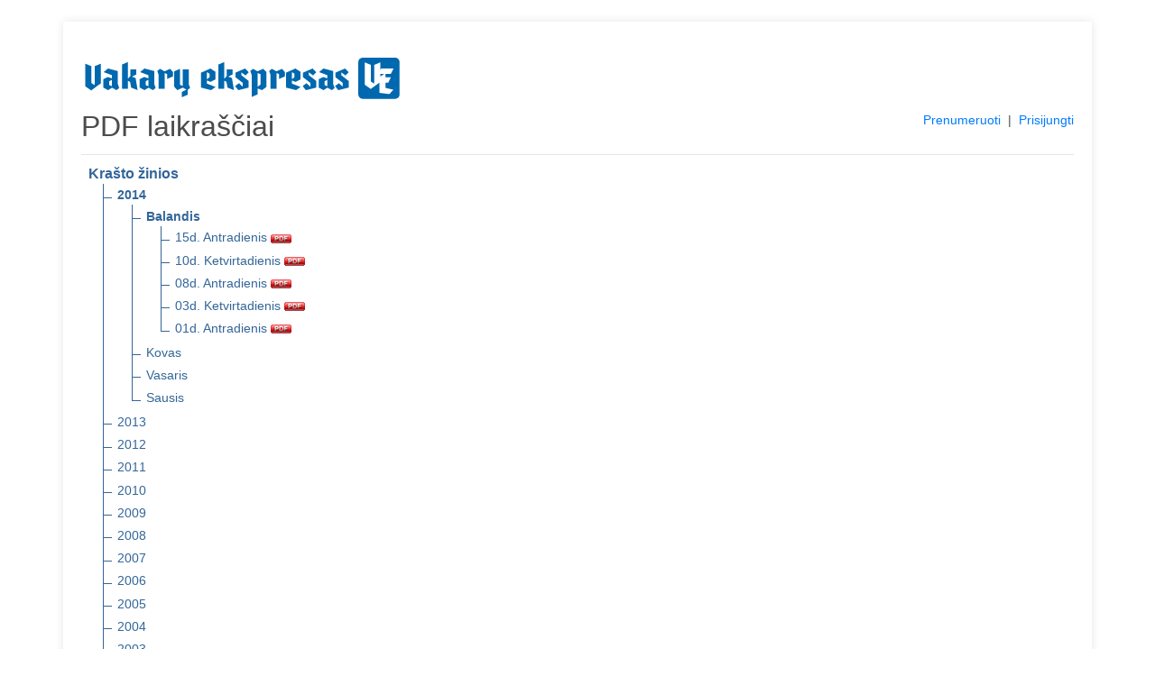

--- FILE ---
content_type: text/html; charset=UTF-8
request_url: https://pdf.ve.lt/pdf/krasto-zinios/2014/04
body_size: 2435
content:
<!DOCTYPE html>
<html lang="en">
<head>
    <meta charset="utf-8">
    <meta name="viewport" content="width=device-width, initial-scale=1, shrink-to-fit=no">
    <meta name="verify-paysera" content="9a682069a8907129b45e60b760584b4d">
    <title>PDF laikraščiai</title>
    <link rel="stylesheet" type="text/css" href="/css/core.css">
    <link rel="shortcut icon" href="/img/ico/pdf.ve.lt.ico" />

    <link rel="stylesheet" type="text/css" href="/css/pdf.css">
    <link rel="stylesheet" type="text/css" href="/css/jquery-ui.min.css">
    <link rel="stylesheet" href="https://stackpath.bootstrapcdn.com/bootstrap/4.4.1/css/bootstrap.min.css" integrity="sha384-Vkoo8x4CGsO3+Hhxv8T/Q5PaXtkKtu6ug5TOeNV6gBiFeWPGFN9MuhOf23Q9Ifjh" crossorigin="anonymous">

</head>
<body>
<section class="order-form my-4 mx-4">
<div class="container pt-4">


<div>
    <a href="https://www.ve.lt" title="www.ve.lt" target="_blank">
      <img src="/img/logo/pdf.ve.lt.svg" alt="www.ve.lt">
    </a>
</div>

<div class="row">
    <div class="col-md-4"><h2>PDF laikraščiai</h2></div>
    <div class="col-md-8 text-right">
        <span style="display: inline-block; font-size: 14px;">
                            <a href="/prenumeruoti">Prenumeruoti</a>
                &nbsp;|&nbsp;
            
            
            
                                    <a href="#" id="login">Prisijungti</a>
                
        </span>
    </div>
</div>

<div id="message-modal" tabindex="-1" style="display: none; overflow: hidden;" title="Informacija">
  <form>
      <span id="message"></span>
      <input type="submit" tabindex="-1" style="position:absolute; top:-1000px">
  </form>
</div>

<div id="usr-login-modal" tabindex="-1" style="display: none; overflow: hidden;" title="Prisijungimas">
  <form onsubmit="return validatepUserLogin();">
      <span id='ulm-bad-user-pass' style="text-alig:center; color:red; display:none;">
        Blogi prisijungimo duomenys!<br />Patikrinkite ar teisingai suvedėte.<br /><br />
      </span>
      <span id='ulm-to-many-connections' style="text-alig:center; color:red; display:none;">
        Prisijungti galima tik iš dviejų IP adresų!<br /><br />
      </span>
      <label for="ulm-pdf-user">Vartotojas:</label>
      <input id="ulm-pdf-user" type="text" name="ulm-user" class="text ui-widget-content ui-corner-all">
      <label for="ulm-pdf-pass">Slaptažodis:</label>
      <input id="ulm-pdf-pass" type="password" name="ulm-pass" class="text ui-widget-content ui-corner-all">
      <br>
      <input id="ulm-remember" type="checkbox" name="ulm-remember" checked="checked">
      <label for="ulm-remember"> Prisiminti prisijungimo duomenis</label>
      <input type="submit" tabindex="-1" style="position:absolute; top:-1000px">
  </form>
</div>


<input id="jump_url" type="hidden" value="">
<div id="login-modal" tabindex="-1" style="display: none; overflow: hidden;" title="Prisijungimas">
  <form onsubmit="return validatePdfUser();">
      <span>
        Norėdami skaityti šį PDF failą, įveskite įsigytus prisijungimo duomenis. Arba <a href="https://pdf.ve.lt/prenumeruoti" style="font-size: unset;color: #007bff;">užsiprenumeruokite</a>.
      </span>
      <br />
      <br />
      <span id='bad_user_pass' style="text-alig:center; color:red; display:none;">
        Blogi prisijungimo duomenys!<br />Patikrinkite ar teisingai suvedėte.<br /><br />
      </span>
      <span id='to_many_connections' style="text-alig:center; color:red; display:none;">
        Prisijungti galima tik iš dviejų IP adresų!<br /><br />
      </span>
      <label for="pdf_user">Vartotojas:</label>
      <input id="pdf_user" type="text" name="user" class="text ui-widget-content ui-corner-all">
      <label for="pdf_pass">Slaptažodis:</label>
      <input id="pdf_pass" type="password" name="pass" class="text ui-widget-content ui-corner-all">
      <br>
      <input id="remember" type="checkbox" name="remember" checked="checked">
      <label for="remember"> Prisiminti prisijungimo duomenis</label>
      <input type="submit" tabindex="-1" style="position:absolute; top:-1000px">
  </form>
</div>

<div id="subscribe-modal" tabindex="-1" style="display: none; overflow: hidden;" title="Informacija">
  <form>
      <span>
        Šio PDF laikraščio numerio skaitymas Jums neprieinamas. Norėdami skaityti – <a href="https://pdf.ve.lt/prenumeruoti" style="font-size: unset;color: #007bff;">užsiprenumeruokite</a>.
      </span>
      <input type="submit" tabindex="-1" style="position:absolute; top:-1000px">
  </form>
</div>

<hr class="mt-1">

<ul class="tree">
    <li class="branch">
        <span style="font-weight:700;">Krašto žinios</span>
        <ul>
                            <li class="branch">
                                            <a href="https://pdf.ve.lt/pdf/krasto-zinios/2014" title="2014 m." style="font-weight:700;">2014</a>
                    
                                            <ul>
                                                            <li class="branch">
                                                                        <a href="https://pdf.ve.lt/pdf/krasto-zinios/2014/04" title="2014 m. Balandis" style="font-weight:700;">Balandis</a>
                                    
                                                                            <ul>
                                                                                            <li>
                                                    <a href="https://pdf.ve.lt/pdf/krasto-zinios/2014/04/15" target="_blank" title="2014 m. Balandis 15 d. Antradienis" class="pdf_link" data-pdf="krasto-zinios/2014/04/15">
                                                        15d. Antradienis
                                                        <img src="https://pdf.ve.lt/img/icon_pdf.gif" border="0" align="absmiddle">
                                                    </a>
                                                </li>
                                                                                            <li>
                                                    <a href="https://pdf.ve.lt/pdf/krasto-zinios/2014/04/10" target="_blank" title="2014 m. Balandis 10 d. Ketvirtadienis" class="pdf_link" data-pdf="krasto-zinios/2014/04/10">
                                                        10d. Ketvirtadienis
                                                        <img src="https://pdf.ve.lt/img/icon_pdf.gif" border="0" align="absmiddle">
                                                    </a>
                                                </li>
                                                                                            <li>
                                                    <a href="https://pdf.ve.lt/pdf/krasto-zinios/2014/04/08" target="_blank" title="2014 m. Balandis 08 d. Antradienis" class="pdf_link" data-pdf="krasto-zinios/2014/04/08">
                                                        08d. Antradienis
                                                        <img src="https://pdf.ve.lt/img/icon_pdf.gif" border="0" align="absmiddle">
                                                    </a>
                                                </li>
                                                                                            <li>
                                                    <a href="https://pdf.ve.lt/pdf/krasto-zinios/2014/04/03" target="_blank" title="2014 m. Balandis 03 d. Ketvirtadienis" class="pdf_link" data-pdf="krasto-zinios/2014/04/03">
                                                        03d. Ketvirtadienis
                                                        <img src="https://pdf.ve.lt/img/icon_pdf.gif" border="0" align="absmiddle">
                                                    </a>
                                                </li>
                                                                                            <li>
                                                    <a href="https://pdf.ve.lt/pdf/krasto-zinios/2014/04/01" target="_blank" title="2014 m. Balandis 01 d. Antradienis" class="pdf_link" data-pdf="krasto-zinios/2014/04/01">
                                                        01d. Antradienis
                                                        <img src="https://pdf.ve.lt/img/icon_pdf.gif" border="0" align="absmiddle">
                                                    </a>
                                                </li>
                                                                                    </ul>
                                                                    </li>
                                                            <li class="branch">
                                                                        <a href="https://pdf.ve.lt/pdf/krasto-zinios/2014/03" title="2014 m. Kovas">Kovas</a>
                                    
                                                                    </li>
                                                            <li class="branch">
                                                                        <a href="https://pdf.ve.lt/pdf/krasto-zinios/2014/02" title="2014 m. Vasaris">Vasaris</a>
                                    
                                                                    </li>
                                                            <li class="branch">
                                                                        <a href="https://pdf.ve.lt/pdf/krasto-zinios/2014/01" title="2014 m. Sausis">Sausis</a>
                                    
                                                                    </li>
                                                    </ul>
                                    </li>
                            <li class="branch">
                                            <a href="https://pdf.ve.lt/pdf/krasto-zinios/2013" title="2013 m.">2013</a>
                    
                                    </li>
                            <li class="branch">
                                            <a href="https://pdf.ve.lt/pdf/krasto-zinios/2012" title="2012 m.">2012</a>
                    
                                    </li>
                            <li class="branch">
                                            <a href="https://pdf.ve.lt/pdf/krasto-zinios/2011" title="2011 m.">2011</a>
                    
                                    </li>
                            <li class="branch">
                                            <a href="https://pdf.ve.lt/pdf/krasto-zinios/2010" title="2010 m.">2010</a>
                    
                                    </li>
                            <li class="branch">
                                            <a href="https://pdf.ve.lt/pdf/krasto-zinios/2009" title="2009 m.">2009</a>
                    
                                    </li>
                            <li class="branch">
                                            <a href="https://pdf.ve.lt/pdf/krasto-zinios/2008" title="2008 m.">2008</a>
                    
                                    </li>
                            <li class="branch">
                                            <a href="https://pdf.ve.lt/pdf/krasto-zinios/2007" title="2007 m.">2007</a>
                    
                                    </li>
                            <li class="branch">
                                            <a href="https://pdf.ve.lt/pdf/krasto-zinios/2006" title="2006 m.">2006</a>
                    
                                    </li>
                            <li class="branch">
                                            <a href="https://pdf.ve.lt/pdf/krasto-zinios/2005" title="2005 m.">2005</a>
                    
                                    </li>
                            <li class="branch">
                                            <a href="https://pdf.ve.lt/pdf/krasto-zinios/2004" title="2004 m.">2004</a>
                    
                                    </li>
                            <li class="branch">
                                            <a href="https://pdf.ve.lt/pdf/krasto-zinios/2003" title="2003 m.">2003</a>
                    
                                    </li>
                    </ul>
    </li>
</ul>

<hr class="mt-1">
          <a href="https://pdf.ve.lt/pdf/siauliu-krastas/2014/04/" title="Šiaulių kraštas" class="nobold">
      Šiaulių kraštas
    </a>
                  &nbsp;|&nbsp;
        <a href="https://pdf.ve.lt/pdf/birzieciu-zodis/2014/04/" title="Biržiečių žodis" class="nobold">
      Biržiečių žodis
    </a>
                  &nbsp;|&nbsp;
        <a href="https://pdf.ve.lt/pdf/zemaitis/2014/04/" title="Žemaitis" class="nobold">
      Žemaitis
    </a>
                  &nbsp;|&nbsp;
        <a href="https://pdf.ve.lt/pdf/sidabre/2014/04/" title="Sidabrė" class="nobold">
      Sidabrė
    </a>
                  &nbsp;|&nbsp;
        <a href="https://pdf.ve.lt/pdf/vakaru-ekspresas/2014/04/" title="Vakarų ekspresas" class="nobold">
      Vakarų ekspresas
    </a>
      <hr class="mt-1">
<h4>Archyvas</h4>
          <a href="https://pdf.ve.lt/pdf/musu-krastas/2014/04/" title="Mūsų kraštas" class="nobold">
      Mūsų kraštas
    </a>
                  &nbsp;|&nbsp;
        <a href="https://pdf.ve.lt/pdf/kelmes-krastas/2014/04/" title="Kelmės kraštas" class="nobold">
      Kelmės kraštas
    </a>
                  &nbsp;|&nbsp;
        <a href="https://pdf.ve.lt/pdf/pakruojo-krastas/2014/04/" title="Pakruojo kraštas" class="nobold">
      Pakruojo kraštas
    </a>
                  &nbsp;|&nbsp;
        <a href="https://pdf.ve.lt/pdf/kursenu-krastas/2014/04/" title="Kuršėnų kraštas" class="nobold">
      Kuršėnų kraštas
    </a>
                    &nbsp;|&nbsp;
        <a href="https://pdf.ve.lt/pdf/atolankos/2014/04/" title="Atolankos" class="nobold">
      Atolankos
    </a>
                  &nbsp;|&nbsp;
        <a href="https://pdf.ve.lt/pdf/birzu-krasto-rastai/2014/04/" title="Biržų krašto raštai" class="nobold">
      Biržų krašto raštai
    </a>
                  &nbsp;|&nbsp;
        <a href="https://pdf.ve.lt/pdf/gyvenimo-spalvos/2014/04/" title="Gyvenimo spalvos" class="nobold">
      Gyvenimo spalvos
    </a>
                  &nbsp;|&nbsp;
        <a href="https://pdf.ve.lt/pdf/saules-miestas/2014/04/" title="Saulės miestas" class="nobold">
      Saulės miestas
    </a>
                  &nbsp;|&nbsp;
        <a href="https://pdf.ve.lt/pdf/adomo-sonkaulis/2014/04/" title="Adomo šonkaulis" class="nobold">
      Adomo šonkaulis
    </a>
                  &nbsp;|&nbsp;
        <a href="https://pdf.ve.lt/pdf/spec-priedas/2014/04/" title="Spec. priedas" class="nobold">
      Spec. priedas
    </a>
      

<br>
<hr class="mt-1">
<div class="row">
  <div class="col-md-12">
          Jei Jums iškilo klausimų dėl užsakymo rašykite el. paštu <a href="mailto:platinimas@ve.lt?subject=PDF%20prenumerata" target="_blank">platinimas@ve.lt</a> arba skambinkite telefonu 8 46 411314. | <a href="https://ve.lt/kontaktai" target="_blank">Rekvizitai</a>
      </div>
</div>

</div>
</section>
<script src="/js/jquery.min.js"></script>
<script src="/js/jquery-ui.min.js"></script>
<script src="/js/js.cookie.min.js"></script>
<script src="/js/core.js"></script>

<script src="/js/login.js"></script>

</body>
</html>


--- FILE ---
content_type: image/svg+xml
request_url: https://pdf.ve.lt/img/logo/pdf.ve.lt.svg
body_size: 1596
content:
<?xml version="1.0" encoding="utf-8"?>
<!-- Generator: Adobe Illustrator 16.0.0, SVG Export Plug-In . SVG Version: 6.00 Build 0)  -->
<!DOCTYPE svg PUBLIC "-//W3C//DTD SVG 1.1//EN" "http://www.w3.org/Graphics/SVG/1.1/DTD/svg11.dtd">
<svg version="1.1" id="Layer_1" xmlns="http://www.w3.org/2000/svg" xmlns:xlink="http://www.w3.org/1999/xlink" x="0px" y="0px"
	 width="358.131px" height="73px" viewBox="0 0 358.131 73" enable-background="new 0 0 358.131 73" xml:space="preserve">
<rect id="backgroundrect" x="0" fill="none" width="358.131" height="73"/>
<g>
	<path fill="#0068AE" d="M288.493,35.481v-3.194l4.65,3.444l3.479-3.586l-3.977-4.153l-6.318,2.698l-4.402,1.918v5.04l8.129,6.319
		v4.224l-4.295-3.905l-4.224,3.231l3.585,4.507l4.934-1.206l2.201-0.568h0.036l4.331-1.1v-7.349L288.493,35.481L288.493,35.481z
		 M277.972,51.988l3.089-2.378l-1.563-4.401V30.832l-10.826-2.841l-4.863,3.978l9.123,3.442v3.514l-4.58-1.525l-5.004,2.484v9.266
		l5.359,2.839l4.401-2.733L277.972,51.988L277.972,51.988z M272.932,47.657l-3.018-1.313v-4.153l3.018-1.668V47.657L272.932,47.657z
		 M256.355,50.249l4.33-1.1v-7.349l-8.128-6.32v-3.194l4.649,3.444l3.479-3.586l-3.976-4.153l-6.318,2.698l-4.402,1.918v5.04
		l8.13,6.319v4.224l-4.296-3.905l-4.224,3.231l3.585,4.507l4.935-1.206l2.2-0.568H256.355L256.355,50.249z M233.708,44.746v-3.441
		l3.94,1.525l5.467-2.698v-8.519l-5.573-3.622l-5.432,2.45l-4.97,2.167v16.542l11.182,2.839l4.97-3.515L233.708,44.746
		L233.708,44.746z M233.708,39.884v-7.774l2.84,1.598v3.905L233.708,39.884L233.708,39.884z M219.389,39.563l6.567-2.838v-4.651
		l-3.266-3.727l-6.248,2.768l-4.934-2.768l-3.089,2.379l1.563,4.401v15.44h6.566V32.961l2.84,1.208V39.563L219.389,39.563z
		 M200.576,51.988l4.828-3.55V31.861l-3.656-3.514l-6.248,2.768l-4.898-2.768l-3.088,2.379l1.562,4.401V59.55l6.566-2.841v-6.567
		L200.576,51.988L200.576,51.988z M198.837,45.848l-3.195,2.413v-15.3l3.195,1.385V45.848L198.837,45.848z M181.423,50.249l4.33-1.1
		v-7.349l-8.128-6.32v-3.194l4.649,3.444l3.479-3.586l-3.975-4.153l-6.319,2.698l-4.402,1.918v5.04l8.129,6.319v4.224l-4.295-3.905
		l-4.225,3.231l3.585,4.507l4.935-1.206l2.201-0.568H181.423L181.423,50.249z M167.168,38.534l-4.154-1.525l4.899-2.379v-5.573
		h-6.567v7.349l-2.733,3.018V20.822l-6.568,2.838v26.907h6.568v-9.05l2.52,1.313l1.064,6.319l7.242,2.839L167.168,38.534
		L167.168,38.534z M139.459,44.746v-3.441l3.94,1.525l5.467-2.698v-8.519l-5.573-3.622l-5.432,2.45l-4.97,2.167v16.542l11.182,2.839
		l4.97-3.515L139.459,44.746L139.459,44.746z M139.459,39.884v-7.774l2.839,1.598v3.905L139.459,39.884L139.459,39.884z
		 M118.173,51.598l2.591-1.987l-1.562-4.401V29.056h-6.567v18.318l-3.018-1.313V28.347l-6.567,2.84v16.896l3.443,3.905l6.283-2.769
		l3.94,2.237l-5.111,2.484v5.964l6.567-2.84V51.598L118.173,51.598z M95.3,39.563l6.567-2.838v-4.651l-3.266-3.727l-6.248,2.768
		l-4.934-2.768l-3.089,2.379l1.562,4.401v15.44h6.567V32.961l2.84,1.208V39.563L95.3,39.563z M79.468,51.988l3.088-2.378
		l-1.562-4.401V30.832l-10.827-2.841l-4.864,3.978l9.124,3.442v3.514l-4.58-1.525l-5.005,2.484v9.266l5.36,2.839l4.402-2.733
		L79.468,51.988L79.468,51.988z M74.427,47.657l-3.017-1.313v-4.153l3.017-1.668V47.657L74.427,47.657z M60.264,38.534l-4.154-1.525
		l4.899-2.379v-5.573h-6.567v7.349l-2.733,3.018V20.822l-6.567,2.838v26.907h6.567v-9.05l2.521,1.313l1.065,6.319l7.241,2.839
		L60.264,38.534L60.264,38.534z M39.036,51.988l3.088-2.378l-1.562-4.401V30.832l-10.827-2.841l-4.863,3.978l9.123,3.442v3.514
		l-4.58-1.525l-5.005,2.484v9.266l5.36,2.839l4.402-2.733L39.036,51.988L39.036,51.988z M33.996,47.657l-3.018-1.313v-4.153
		l3.018-1.668V47.657L33.996,47.657z M16.682,48.013l5.111-3.479V22.596l-6.921,2.841v18.956l-0.142,2.165l-3.443-2.521V25.437
		l-6.922-2.841v25.062l6.709,4.687l5.716-4.261L16.682,48.013L16.682,48.013z"/>
	<path fill="#0068AE" d="M353.136,56.498v-35.4c0,0,0-5.218-5.588-5.218h-34.66c0,0-5.589,0-5.589,5.218v35.4
		c0,0,0,5.218,5.589,5.218h34.66C347.549,61.716,353.136,61.716,353.136,56.498L353.136,56.498z M346.405,27.987l-3.023,5.978
		h-5.766v3.866h5.871l-2.988,5.978h-2.883v5.731l8.649,2.005l-4.501,4.85l-10.899-1.406h-0.07V43.646l-9.633,7.017l-6.645-4.641
		V21.201l6.855,2.813v18.423l3.411,2.496l0.141-2.145V24.014l6.855-2.813v8.523l0.878-1.737H346.405L346.405,27.987z M331.78,36.819
		l4.254-2.854h-4.254V36.819L331.78,36.819z"/>
</g>
</svg>
